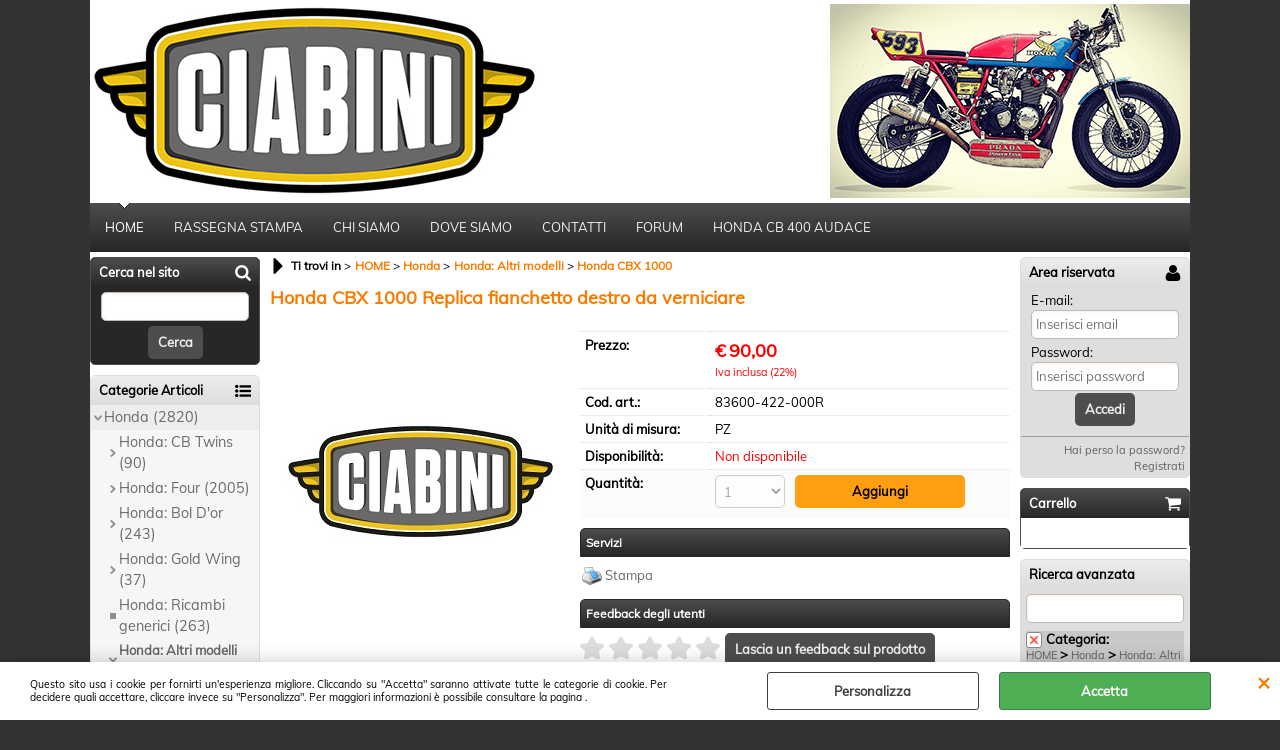

--- FILE ---
content_type: text/html; Charset=iso-8859-1
request_url: https://www.ciabini.com/it/home/honda/honda-altri-modelli/honda-cbx-1000/honda-cbx-1000-replica-fianchetto-destro-da-verniciare.1.11.60.gp.3692.uw
body_size: 71844
content:
<!DOCTYPE html>
<html lang="it">
<head>
<meta charset="iso-8859-1">
<meta http-equiv="content-type" content="text/html; charset=iso-8859-1">
<base href="https://www.ciabini.com/" />
<script type="text/javascript" id="rdy_nvVK3hfe">
	//<![CDATA[
	
window.onerror = function(message, url, lineNumber,columnNumber,oError) {oError = oError||{};var aStack = (oError.stack||"").split("\n");var aConsole = [];aConsole.push(message);for(var sY=0;sY<aStack.length;sY++){if(aStack[sY]){aConsole.push(aStack[sY].replace(/@/g,"\t"));}}console.log("ERROR:");console.log(aConsole.join("\n"));console.log("------------------------------------");return true;};

	//]]>
</script>


<link  href="scripts/jquery.js" rel="preload" type="text/javascript" as="script" />
<link  href="scripts/readyprolibrary.min122.js?lang=it" rel="preload" type="text/javascript" as="script" />
<link  href="ReadySkins/wonder/css/scr%65en.css?ch=SunJan25221008UTC01002026" rel="preload" type="text/css" as="style" />
<title>Prodotto: 83600-422-000ZP - Honda CBX 1000 Replica fianchetto destro da verniciare -  - Honda CBX 1000</title>
<meta http-equiv="imagetoolbar" content="no" />
<meta name="generator" content="Ready Pro Ecommerce" />
<meta name="content-language" content="it" />
<link rel="icon" type="image/x-icon" href="/favicon.ico" />
<meta content="ciabini, ricambi, moto, 83600-422-000ZP, Honda CBX 1000 Replica fianchetto destro da verniciare, , " name="keywords" />
<meta content="Ciabini.com rivenditore ricambi Honda Four, lubrificanti Bardahl, Castrol classic oli minerali mail to: info@ciabini.com tel 0575 903489 - Prodotto: Honda CBX 1000 Replica fianchetto destro da verniciare" name="description" />
<meta content="width=device-width, minimum-scale=1.0, maximum-scale=5.0, initial-scale=1.0" name="viewport" />
<meta content="yes" name="apple-mobile-web-app-capable" />
<meta content="yes" name="mobile-web-app-capable" />
<link  href="https://www.ciabini.com/it/home/honda/honda-altri-modelli/honda-cbx-1000/honda-cbx-1000-replica-fianchetto-destro-da-verniciare.1.11.60.gp.3692.uw" rel="canonical" />
<meta property="og:title" content="Prodotto: 83600-422-000ZP - Honda CBX 1000 Replica fianchetto destro da verniciare -  - Honda CBX 1000" />
<meta property="og:type" content="product" />
<meta content="Ciabini.com rivenditore ricambi Honda Four, lubrificanti Bardahl, Castrol classic oli minerali mail to: info@ciabini.com tel 0575 903489 - Prodotto: Honda CBX 1000 Replica fianchetto destro da verniciare" property="og:description" />
<meta property="og:url" content="https://www.ciabini.com/it/home/honda/honda-altri-modelli/honda-cbx-1000/honda-cbx-1000-replica-fianchetto-destro-da-verniciare.1.11.60.gp.3692.uw" />
<meta property="og:image" content="https://www.ciabini.com/files/archivio_rp_Files/Foto/5045_FULL_LOGO_CIABINI_300x300.jpg" />
<link  href="https://www.ciabini.com/files/archivio_rp_Files/Foto/5045_FULL_LOGO_CIABINI_300x300.jpg" rel="image_src" />
<link  href="ReadySkins/slick/slick1.css" rel="stylesheet" type="text/css" />
<link  href="ReadySkins/slick/slick-theme1.css" rel="stylesheet" type="text/css" />
<!-- SKIN WONDER (Folder) -->
<link  href="ReadySkins/wonder/css/scr%65en.css?ch=SunJan25221008UTC01002026" rel="stylesheet" type="text/css" />
<!-- Custom CSS --><style type="text/css">
	body {
    background: none repeat scroll 0 0 #333333;
}
#categoriesBoxes li {
    height: 140px;
}
#categoriesBoxes li a{
    height: 140px;
}
</style>
<style type="text/css">
#colSx,#colDx,#colMid{display:table-cell;vertical-align:top;}#mainTable{display:table;}
</style>
<script type="text/javascript" id="rdy_7Rwy7KyT">
//<![CDATA[
var template_var_bShowMobileVersion=false;
var template_var_skinFolder='ReadySkins/wonder/img/';
var template_var_ajaxCall_page='ajaxRequests.asp';
var template_var_upload_files_page='uploadFiles.asp';
var template_var_renew_session_page='';
var template_var_send_order_page='/?cmd=sendOrder';
var template_var_order_incomplete_btn_ko='Annulla';
var template_var_order_incomplete_btn_ok='Procedi con l\'acquisto';
var template_var_order_incomplete_message='<strong>ATTENZIONE!!</strong><br /><p>Siamo spiacenti ma attualmente non esiste alcun vettore disponibile per la tua zona di consegna.</p><ul><li>Potresti decidere di inviare comunque l\'ordine. Ti chiamera\' un nostro tecnico per aiutarti</li><li>Oppure potresti annullare l\'operazione e riprovare tra qualche giorno lasciando i tuoi articoli nel carrello.</li><li>Oppure potresti annullare l\'operazione ma solo per provare un\'altra destinazione</li></ul><br /><br /><strong>Come vuoi procedere?</strong>';
var readypro_data = {cookiesAccepted:0,cookiesMarketingAccepted:0,cookiesStatisticsAccepted:0,webSiteCharset:'iso-8859-1'};
//]]>
</script>
<script src="scripts/jquery.js" type="text/javascript" id="rdy_scriptsjqueryjs"></script>
<script src="scripts/readyprolibrary.min122.js?lang=it" type="text/javascript" id="rdy_scriptsreadyprolibrarymin122jslangit" defer="defer"></script>
<script src="scripts/select2/dist/js/i18n/it.js" type="text/javascript" id="rdy_scriptsselect2distjsi18nitjs" defer="defer"></script>
<script src="scripts/slick/slick1.js" type="text/javascript" id="rdy_scriptsslickslick1js" defer="defer"></script>
<script src="https://www.paypal.com/sdk/js?locale=it_IT&currency=EUR&client-id=BAA_R3xuPgEqgjeK9gr3HT1PI5zn-F6YGAP2tPlZtopkWl06koSs0OFOlOb0D2qCeDAp-4L-fl5RcoQoxw" type="text/javascript" id="rdy_httpswwwpaypalcomsdkjslocaleit_ITcurrencyEURclientidBAA_R3xuPgEqgjeK9gr3HT1PI5znF6YGAP2tPlZtopkWl06koSs0OFOlOb0D2qCeDAp4Lfl5RcoQoxw" data-partner-attribution-id="Codice_Cart_ReadyProP4P"></script>

</head>
<body id="body_getProd" class="body_lang_it webAreaID_11">
<div id="cookieAlert"><div class="text"><p>Questo sito usa i cookie per fornirti un'esperienza migliore. Cliccando su "Accetta" saranno attivate tutte le categorie di cookie. Per decidere quali accettare, cliccare invece su "Personalizza". Per maggiori informazioni è possibile consultare la pagina .</p></div><div class="btn"><a href="#" class="details" onclick="return showCookieDetails();">Personalizza</a><a href="#" class="ok" onclick="return acceptCookie(this,false);">Accetta</a></div><a href="#" class="close" onclick="return closeCookieBanner(this);">CHIUDI</a></div>
<div id="head"><div class="header_container"><div style="float:left;"><a href="http://www.ciabini.com"><img src="files/archivio_rp_Files/Foto/5024_200_1.jpg" id="logo" alt="Ciabini.com - Ricambi Moto d' Epoca" border="0" /></a></div><div style="float:right;"><img src="files/archivio_rp_Files/Foto/5065_Amba_360x_200_1.jpg" id="headBanner" alt="" border="0" /></div><div style="clear:both;"></div></div></div>
<div id="menu"><ul>
<li id="webArea_11" class="current">
<a href="https://www.ciabini.com/" title="HOME" class="selectedButt" target="_self" data-text="HOME">HOME</a>
</li><li id="webArea_14">
<a href="it/rassegna-stampa.1.14.uw" title="RASSEGNA STAMPA" target="_self" data-text="RASSEGNA STAMPA">RASSEGNA STAMPA</a>
</li><li id="webArea_12">
<a href="it/chi-siamo.1.12.uw" title="CHI SIAMO" target="_self" data-text="CHI SIAMO">CHI SIAMO</a>
</li><li id="webArea_16">
<a href="it/dove-siamo.1.16.uw" title="DOVE SIAMO" target="_self" data-text="DOVE SIAMO">DOVE SIAMO</a>
</li><li id="webArea_22">
<a href="it/contatti.1.22.uw" title="CONTATTI" target="_self" data-text="CONTATTI">CONTATTI</a>
</li><li id="webArea_15">
<a href="http://forum.ciabini.com" title="FORUM" target="_blank" data-text="FORUM">FORUM</a>
</li><li id="webArea_23">
<a href="it/honda-cb-400-audace.1.23.uw" title="HONDA CB 400 AUDACE" target="_self" data-text="HONDA CB 400 AUDACE">HONDA CB 400 AUDACE</a>
</li>
</ul>
</div>
<div id="mainTableContainer">
<div id="mainTable">
<div id="colSx"><div id="searchForm">
<div id="searchForm_Title" class="boxTitle bkg1"><span>Cerca nel sito</span></div>
<form action="/" name="frmSearch" id="quickSearchBox">
<input type="text" name="cmdString" id="cmdString" value="" autocomplete="off" />
<input value="Cerca" type="submit" class="butt1" />
<input type="hidden" name="cmd" value="searchProd" />
<input type="hidden" name="bFormSearch" value="1" />
</form>
</div><div id="categories"><div id="categories_Title" class="boxTitle bkg2"><span>Categorie Articoli</span></div><ul><!--catTreeSTART4--><li class="li-folder"><a href="it/home/honda/products.1.11.4.sp.uw" id="folder_4" class="open withProducts" data-id="4" data-params="cmd=searchProd&idA=11&idC=4" data-page="standard">Honda (2820)</a><ul id="folder_childs_4" class="openblock"><!--catTreeSTART79--><li class="li-folder"><a href="it/home/honda/honda-cb-twins/products.1.11.79.sp.uw" id="folder_79" class="folder withProducts" data-id="79" data-params="cmd=searchProd&idA=11&idC=79" data-page="standard">Honda: CB Twins (90)</a><ul id="folder_childs_79" style="display:none;"><!--catTreeSTART113--><li class="li-item"><a href="it/home/honda/honda-cb-twins/honda-cb-125-t/products.1.11.113.sp.uw" id="catnode_113" data-id="113" data-params="cmd=searchProd&idA=11&idC=113" data-page="standard">Honda CB 125 T (2)</a></li><!--catTreeEND113--><!--catTreeSTART128--><li class="li-item"><a href="it/home/honda/honda-cb-twins/honda-cl-250-k/products.1.11.128.sp.uw" id="catnode_128" data-id="128" data-params="cmd=searchProd&idA=11&idC=128" data-page="standard">Honda CL 250 K (2)</a></li><!--catTreeEND128--><!--catTreeSTART129--><li class="li-item"><a href="it/home/honda/honda-cb-twins/honda-cb-250-k/products.1.11.129.sp.uw" id="catnode_129" data-id="129" data-params="cmd=searchProd&idA=11&idC=129" data-page="standard">Honda CB 250 K (1)</a></li><!--catTreeEND129--><!--catTreeSTART80--><li class="li-item"><a href="it/home/honda/honda-cb-twins/honda-cb-350-k/products.1.11.80.sp.uw" id="catnode_80" data-id="80" data-params="cmd=searchProd&idA=11&idC=80" data-page="standard">Honda CB 350 K (28)</a></li><!--catTreeEND80--><!--catTreeSTART69--><li class="li-item"><a href="it/home/honda/honda-cb-twins/honda-cb-400-n/products.1.11.69.sp.uw" id="catnode_69" data-id="69" data-params="cmd=searchProd&idA=11&idC=69" data-page="standard">Honda CB 400 N (24)</a></li><!--catTreeEND69--><!--catTreeSTART78--><li class="li-item"><a href="it/home/honda/honda-cb-twins/honda-cb-450/products.1.11.78.sp.uw" id="catnode_78" data-id="78" data-params="cmd=searchProd&idA=11&idC=78" data-page="standard">Honda CB 450 (17)</a></li><!--catTreeEND78--><!--catTreeSTART98--><li class="li-item"><a href="it/home/honda/honda-cb-twins/honda-cb-500t/products.1.11.98.sp.uw" id="catnode_98" data-id="98" data-params="cmd=searchProd&idA=11&idC=98" data-page="standard">Honda CB 500T (15)</a></li><!--catTreeEND98--></ul></li><!--catTreeEND79--><!--catTreeSTART9--><li class="li-folder"><a href="it/home/honda/honda-four/products.1.11.9.sp.uw" id="folder_9" class="folder withProducts" data-id="9" data-params="cmd=searchProd&idA=11&idC=9" data-page="standard">Honda:  Four (2005)</a><ul id="folder_childs_9" style="display:none;"><!--catTreeSTART10--><li class="li-item"><a href="it/home/honda/honda-four/cb-350-four/products.1.11.10.sp.uw" id="catnode_10" data-id="10" data-params="cmd=searchProd&idA=11&idC=10" data-page="standard">CB 350 Four (394)</a></li><!--catTreeEND10--><!--catTreeSTART11--><li class="li-item"><a href="it/home/honda/honda-four/cb-400-four/products.1.11.11.sp.uw" id="catnode_11" data-id="11" data-params="cmd=searchProd&idA=11&idC=11" data-page="standard">CB 400 Four (351)</a></li><!--catTreeEND11--><!--catTreeSTART12--><li class="li-item"><a href="it/home/honda/honda-four/cb-500-four/products.1.11.12.sp.uw" id="catnode_12" data-id="12" data-params="cmd=searchProd&idA=11&idC=12" data-page="standard">CB 500 Four (465)</a></li><!--catTreeEND12--><!--catTreeSTART16--><li class="li-item"><a href="it/home/honda/honda-four/cb-550-four/products.1.11.16.sp.uw" id="catnode_16" data-id="16" data-params="cmd=searchProd&idA=11&idC=16" data-page="standard">CB 550 Four (210)</a></li><!--catTreeEND16--><!--catTreeSTART179--><li class="li-item"><a href="it/home/honda/honda-four/cb-650-four/products.1.11.179.sp.uw" id="catnode_179" data-id="179" data-params="cmd=searchProd&idA=11&idC=179" data-page="standard">CB 650 Four (1)</a></li><!--catTreeEND179--><!--catTreeSTART13--><li class="li-item"><a href="it/home/honda/honda-four/cb-750-four/products.1.11.13.sp.uw" id="catnode_13" data-id="13" data-params="cmd=searchProd&idA=11&idC=13" data-page="standard">CB 750 Four (555)</a></li><!--catTreeEND13--></ul></li><!--catTreeEND9--><!--catTreeSTART37--><li class="li-folder"><a href="it/home/honda/honda-bol-d-or/products.1.11.37.sp.uw" id="folder_37" class="folder withProducts" data-id="37" data-params="cmd=searchProd&idA=11&idC=37" data-page="standard">Honda: Bol D'or (243)</a><ul id="folder_childs_37" style="display:none;"><!--catTreeSTART38--><li class="li-item"><a href="it/home/honda/honda-bol-d-or/cb-750/products.1.11.38.sp.uw" id="catnode_38" data-id="38" data-params="cmd=searchProd&idA=11&idC=38" data-page="standard">CB 750 (100)</a></li><!--catTreeEND38--><!--catTreeSTART39--><li class="li-item"><a href="it/home/honda/honda-bol-d-or/cb-900/products.1.11.39.sp.uw" id="catnode_39" data-id="39" data-params="cmd=searchProd&idA=11&idC=39" data-page="standard">CB 900 (91)</a></li><!--catTreeEND39--><!--catTreeSTART40--><li class="li-item"><a href="it/home/honda/honda-bol-d-or/cb-1100/products.1.11.40.sp.uw" id="catnode_40" data-id="40" data-params="cmd=searchProd&idA=11&idC=40" data-page="standard">CB 1100 (51)</a></li><!--catTreeEND40--></ul></li><!--catTreeEND37--><!--catTreeSTART43--><li class="li-folder"><a href="it/home/honda/honda-gold-wing/products.1.11.43.sp.uw" id="folder_43" class="folder" data-id="43" data-params="cmd=searchProd&idA=11&idC=43" data-page="standard">Honda: Gold Wing (37)</a><ul id="folder_childs_43" style="display:none;"><!--catTreeSTART44--><li class="li-item"><a href="it/home/honda/honda-gold-wing/gold-wing-1000/products.1.11.44.sp.uw" id="catnode_44" data-id="44" data-params="cmd=searchProd&idA=11&idC=44" data-page="standard">Gold Wing 1000 (29)</a></li><!--catTreeEND44--><!--catTreeSTART45--><li class="li-item"><a href="it/home/honda/honda-gold-wing/gold-wing-1100/products.1.11.45.sp.uw" id="catnode_45" data-id="45" data-params="cmd=searchProd&idA=11&idC=45" data-page="standard">Gold Wing 1100 (8)</a></li><!--catTreeEND45--></ul></li><!--catTreeEND43--><!--catTreeSTART19--><li class="li-item"><a href="it/home/honda/honda-ricambi-generici/products.1.11.19.sp.uw" id="catnode_19" data-id="19" data-params="cmd=searchProd&idA=11&idC=19" data-page="standard">Honda: Ricambi generici (263)</a></li><!--catTreeEND19--><!--catTreeSTART54--><li class="li-folder"><a href="it/home/honda/honda-altri-modelli/products.1.11.54.sp.uw" id="folder_54" class="open withProducts" data-id="54" data-params="cmd=searchProd&idA=11&idC=54" data-page="standard">Honda: Altri modelli (179)</a><ul id="folder_childs_54" class="openblock"><!--catTreeSTART104--><li class="li-item"><a href="it/home/honda/honda-altri-modelli/honda-cb-125-x/products.1.11.104.sp.uw" id="catnode_104" data-id="104" data-params="cmd=searchProd&idA=11&idC=104" data-page="standard">Honda CB 125 X (1)</a></li><!--catTreeEND104--><!--catTreeSTART161--><li class="li-item"><a href="it/home/honda/honda-altri-modelli/honda-ns-125/products.1.11.161.sp.uw" id="catnode_161" data-id="161" data-params="cmd=searchProd&idA=11&idC=161" data-page="standard">Honda NS 125 (2)</a></li><!--catTreeEND161--><!--catTreeSTART160--><li class="li-item"><a href="it/home/honda/honda-altri-modelli/honda-nsr-125/products.1.11.160.sp.uw" id="catnode_160" data-id="160" data-params="cmd=searchProd&idA=11&idC=160" data-page="standard">Honda NSR 125 (4)</a></li><!--catTreeEND160--><!--catTreeSTART182--><li class="li-item"><a href="it/home/honda/honda-altri-modelli/honda-xl-125/products.1.11.182.sp.uw" id="catnode_182" data-id="182" data-params="cmd=searchProd&idA=11&idC=182" data-page="standard">Honda XL 125 (1)</a></li><!--catTreeEND182--><!--catTreeSTART111--><li class="li-item"><a href="it/home/honda/honda-altri-modelli/honda-xl-200/products.1.11.111.sp.uw" id="catnode_111" data-id="111" data-params="cmd=searchProd&idA=11&idC=111" data-page="standard">Honda XL 200 (1)</a></li><!--catTreeEND111--><!--catTreeSTART149--><li class="li-item"><a href="it/home/honda/honda-altri-modelli/honda-xl-250/products.1.11.149.sp.uw" id="catnode_149" data-id="149" data-params="cmd=searchProd&idA=11&idC=149" data-page="standard">Honda XL 250 (2)</a></li><!--catTreeEND149--><!--catTreeSTART72--><li class="li-item"><a href="it/home/honda/honda-altri-modelli/honda-cx-500/products.1.11.72.sp.uw" id="catnode_72" data-id="72" data-params="cmd=searchProd&idA=11&idC=72" data-page="standard">Honda CX 500 (65)</a></li><!--catTreeEND72--><!--catTreeSTART88--><li class="li-item"><a href="it/home/honda/honda-altri-modelli/honda-cb-650/products.1.11.88.sp.uw" id="catnode_88" data-id="88" data-params="cmd=searchProd&idA=11&idC=88" data-page="standard">Honda CB 650 (24)</a></li><!--catTreeEND88--><!--catTreeSTART84--><li class="li-item"><a href="it/home/honda/honda-altri-modelli/honda-cx-500-custom/products.1.11.84.sp.uw" id="catnode_84" data-id="84" data-params="cmd=searchProd&idA=11&idC=84" data-page="standard">Honda CX 500 Custom (1)</a></li><!--catTreeEND84--><!--catTreeSTART114--><li class="li-item"><a href="it/home/honda/honda-altri-modelli/honda-xl-600-rm/products.1.11.114.sp.uw" id="catnode_114" data-id="114" data-params="cmd=searchProd&idA=11&idC=114" data-page="standard">Honda XL 600 RM (3)</a></li><!--catTreeEND114--><!--catTreeSTART198--><li class="li-item"><a href="it/home/honda/honda-altri-modelli/honda-xr-650-r/products.1.11.198.sp.uw" id="catnode_198" data-id="198" data-params="cmd=searchProd&idA=11&idC=198" data-page="standard">Honda XR 650 R (5)</a></li><!--catTreeEND198--><!--catTreeSTART73--><li class="li-item"><a href="it/home/honda/honda-altri-modelli/honda-cx-650-e/products.1.11.73.sp.uw" id="catnode_73" data-id="73" data-params="cmd=searchProd&idA=11&idC=73" data-page="standard">Honda CX 650 E (5)</a></li><!--catTreeEND73--><!--catTreeSTART173--><li class="li-item"><a href="it/home/honda/honda-altri-modelli/honda-nx-650-dominator/products.1.11.173.sp.uw" id="catnode_173" data-id="173" data-params="cmd=searchProd&idA=11&idC=173" data-page="standard">Honda NX 650 Dominator (2)</a></li><!--catTreeEND173--><!--catTreeSTART102--><li class="li-item"><a href="it/home/honda/honda-altri-modelli/honda-cb-750-c-k/products.1.11.102.sp.uw" id="catnode_102" data-id="102" data-params="cmd=searchProd&idA=11&idC=102" data-page="standard">Honda CB 750 C-K (4)</a></li><!--catTreeEND102--><!--catTreeSTART140--><li class="li-item"><a href="it/home/honda/honda-altri-modelli/honda-cb-1000-super-four/products.1.11.140.sp.uw" id="catnode_140" data-id="140" data-params="cmd=searchProd&idA=11&idC=140" data-page="standard">Honda CB 1000 Super Four (1)</a></li><!--catTreeEND140--><!--catTreeSTART109--><li class="li-item"><a href="it/home/honda/honda-altri-modelli/honda-cbx-750/products.1.11.109.sp.uw" id="catnode_109" data-id="109" data-params="cmd=searchProd&idA=11&idC=109" data-page="standard">Honda CBX 750 (3)</a></li><!--catTreeEND109--><!--catTreeSTART159--><li class="li-item"><a href="it/home/honda/honda-altri-modelli/honda-vt-600-c/products.1.11.159.sp.uw" id="catnode_159" data-id="159" data-params="cmd=searchProd&idA=11&idC=159" data-page="standard">Honda VT 600 C (1)</a></li><!--catTreeEND159--><!--catTreeSTART85--><li class="li-item"><a href="it/home/honda/honda-altri-modelli/honda-vf-750-f/products.1.11.85.sp.uw" id="catnode_85" data-id="85" data-params="cmd=searchProd&idA=11&idC=85" data-page="standard">Honda VF 750 F (4)</a></li><!--catTreeEND85--><!--catTreeSTART115--><li class="li-item"><a href="it/home/honda/honda-altri-modelli/honda-vfr-750-rc36/products.1.11.115.sp.uw" id="catnode_115" data-id="115" data-params="cmd=searchProd&idA=11&idC=115" data-page="standard">Honda VFR 750 RC36 (2)</a></li><!--catTreeEND115--><!--catTreeSTART112--><li class="li-item"><a href="it/home/honda/honda-altri-modelli/honda-vfr-rc30/products.1.11.112.sp.uw" id="catnode_112" data-id="112" data-params="cmd=searchProd&idA=11&idC=112" data-page="standard">Honda VFR RC30 (1)</a></li><!--catTreeEND112--><!--catTreeSTART96--><li class="li-item"><a href="it/home/honda/honda-altri-modelli/honda-vf1100-f/products.1.11.96.sp.uw" id="catnode_96" data-id="96" data-params="cmd=searchProd&idA=11&idC=96" data-page="standard">Honda VF1100 F (2)</a></li><!--catTreeEND96--><!--catTreeSTART76--><li class="li-item"><a href="it/home/honda/honda-altri-modelli/honda-transalp/products.1.11.76.sp.uw" id="catnode_76" data-id="76" data-params="cmd=searchProd&idA=11&idC=76" data-page="standard">Honda Transalp (1)</a></li><!--catTreeEND76--><!--catTreeSTART60--><li class="li-item"><a href="it/home/honda/honda-altri-modelli/honda-cbx-1000/products.1.11.60.sp.uw" id="catnode_60" class="current" data-id="60" data-params="cmd=searchProd&idA=11&idC=60" data-page="standard">Honda CBX 1000 (34)</a></li><!--catTreeEND60--><!--catTreeSTART62--><li class="li-item"><a href="it/home/honda/honda-altri-modelli/honda-cbx-1000-pro-link/products.1.11.62.sp.uw" id="catnode_62" data-id="62" data-params="cmd=searchProd&idA=11&idC=62" data-page="standard">Honda CBX 1000 Pro Link (2)</a></li><!--catTreeEND62--><!--catTreeSTART147--><li class="li-item"><a href="it/home/honda/honda-altri-modelli/honda-st-1100-pan-european/products.1.11.147.sp.uw" id="catnode_147" data-id="147" data-params="cmd=searchProd&idA=11&idC=147" data-page="standard">Honda ST 1100 Pan European (1)</a></li><!--catTreeEND147--><!--catTreeSTART151--><li class="li-item"><a href="it/home/honda/honda-altri-modelli/honda-cbr-1000-f/products.1.11.151.sp.uw" id="catnode_151" data-id="151" data-params="cmd=searchProd&idA=11&idC=151" data-page="standard">Honda CBR 1000 F (1)</a></li><!--catTreeEND151--><!--catTreeSTART197--><li class="li-item"><a href="it/home/honda/honda-altri-modelli/honda-cbr-1100/products.1.11.197.sp.uw" id="catnode_197" data-id="197" data-params="cmd=searchProd&idA=11&idC=197" data-page="standard">Honda CBR 1100 (2)</a></li><!--catTreeEND197--><!--catTreeSTART180--><li class="li-item"><a href="it/home/honda/honda-altri-modelli/honda-cb-600-hornet/products.1.11.180.sp.uw" id="catnode_180" data-id="180" data-params="cmd=searchProd&idA=11&idC=180" data-page="standard">Honda CB 600 Hornet (1)</a></li><!--catTreeEND180--></ul></li><!--catTreeEND54--></ul></li><!--catTreeEND4--><!--catTreeSTART70--><li class="li-folder"><a href="it/home/yamaha/products.1.11.70.sp.uw" id="folder_70" class="folder" data-id="70" data-params="cmd=searchProd&idA=11&idC=70" data-page="standard">Yamaha (149)</a><ul id="folder_childs_70" style="display:none;"><!--catTreeSTART137--><li class="li-item"><a href="it/home/yamaha/yamaha-yzf-600-r6/products.1.11.137.sp.uw" id="catnode_137" data-id="137" data-params="cmd=searchProd&idA=11&idC=137" data-page="standard">Yamaha YZF 600 R6 (146)</a></li><!--catTreeEND137--><!--catTreeSTART181--><li class="li-item"><a href="it/home/yamaha/yamaha-xs-750/products.1.11.181.sp.uw" id="catnode_181" data-id="181" data-params="cmd=searchProd&idA=11&idC=181" data-page="standard">Yamaha XS 750 (1)</a></li><!--catTreeEND181--><!--catTreeSTART122--><li class="li-item"><a href="it/home/yamaha/yamaha-tdm-900i/products.1.11.122.sp.uw" id="catnode_122" data-id="122" data-params="cmd=searchProd&idA=11&idC=122" data-page="standard">Yamaha TDM 900I (1)</a></li><!--catTreeEND122--><!--catTreeSTART164--><li class="li-item"><a href="it/home/yamaha/yamaha-virago/products.1.11.164.sp.uw" id="catnode_164" data-id="164" data-params="cmd=searchProd&idA=11&idC=164" data-page="standard">Yamaha Virago (1)</a></li><!--catTreeEND164--></ul></li><!--catTreeEND70--><!--catTreeSTART55--><li class="li-folder"><a href="it/home/kawasaki/products.1.11.55.sp.uw" id="folder_55" class="folder" data-id="55" data-params="cmd=searchProd&idA=11&idC=55" data-page="standard">Kawasaki (66)</a><ul id="folder_childs_55" style="display:none;"><!--catTreeSTART174--><li class="li-item"><a href="it/home/kawasaki/kawasaki-gpz-500/products.1.11.174.sp.uw" id="catnode_174" data-id="174" data-params="cmd=searchProd&idA=11&idC=174" data-page="standard">Kawasaki GPZ 500 (5)</a></li><!--catTreeEND174--><!--catTreeSTART150--><li class="li-item"><a href="it/home/kawasaki/kawasaki-kl-600-a/products.1.11.150.sp.uw" id="catnode_150" data-id="150" data-params="cmd=searchProd&idA=11&idC=150" data-page="standard">Kawasaki KL 600 A (1)</a></li><!--catTreeEND150--><!--catTreeSTART65--><li class="li-item"><a href="it/home/kawasaki/kawasaki-z-900/products.1.11.65.sp.uw" id="catnode_65" data-id="65" data-params="cmd=searchProd&idA=11&idC=65" data-page="standard">Kawasaki Z 900 (43)</a></li><!--catTreeEND65--><!--catTreeSTART121--><li class="li-item"><a href="it/home/kawasaki/kawasaki-z-1000/products.1.11.121.sp.uw" id="catnode_121" data-id="121" data-params="cmd=searchProd&idA=11&idC=121" data-page="standard">Kawasaki Z 1000 (16)</a></li><!--catTreeEND121--><!--catTreeSTART66--><li class="li-item"><a href="it/home/kawasaki/kawasaki-z-1300/products.1.11.66.sp.uw" id="catnode_66" data-id="66" data-params="cmd=searchProd&idA=11&idC=66" data-page="standard">Kawasaki Z 1300 (1)</a></li><!--catTreeEND66--></ul></li><!--catTreeEND55--><!--catTreeSTART26--><li class="li-folder"><a href="it/home/moto-guzzi/products.1.11.26.sp.uw" id="folder_26" class="folder" data-id="26" data-params="cmd=searchProd&idA=11&idC=26" data-page="standard">Moto Guzzi (25)</a><ul id="folder_childs_26" style="display:none;"><!--catTreeSTART166--><li class="li-item"><a href="it/home/moto-guzzi/guzzi-stornello-125/products.1.11.166.sp.uw" id="catnode_166" data-id="166" data-params="cmd=searchProd&idA=11&idC=166" data-page="standard">Guzzi Stornello 125 (1)</a></li><!--catTreeEND166--><!--catTreeSTART29--><li class="li-item"><a href="it/home/moto-guzzi/airone-250/products.1.11.29.sp.uw" id="catnode_29" data-id="29" data-params="cmd=searchProd&idA=11&idC=29" data-page="standard">Airone 250 (7)</a></li><!--catTreeEND29--><!--catTreeSTART48--><li class="li-item"><a href="it/home/moto-guzzi/alce-500/products.1.11.48.sp.uw" id="catnode_48" data-id="48" data-params="cmd=searchProd&idA=11&idC=48" data-page="standard">Alce 500 (2)</a></li><!--catTreeEND48--><!--catTreeSTART27--><li class="li-item"><a href="it/home/moto-guzzi/super-alce/products.1.11.27.sp.uw" id="catnode_27" data-id="27" data-params="cmd=searchProd&idA=11&idC=27" data-page="standard">Super Alce (3)</a></li><!--catTreeEND27--><!--catTreeSTART28--><li class="li-item"><a href="it/home/moto-guzzi/falcone/products.1.11.28.sp.uw" id="catnode_28" data-id="28" data-params="cmd=searchProd&idA=11&idC=28" data-page="standard">Falcone (3)</a></li><!--catTreeEND28--><!--catTreeSTART30--><li class="li-item"><a href="it/home/moto-guzzi/nuovo-falcone/products.1.11.30.sp.uw" id="catnode_30" data-id="30" data-params="cmd=searchProd&idA=11&idC=30" data-page="standard">Nuovo Falcone (3)</a></li><!--catTreeEND30--><!--catTreeSTART47--><li class="li-item"><a href="it/home/moto-guzzi/generico/products.1.11.47.sp.uw" id="catnode_47" data-id="47" data-params="cmd=searchProd&idA=11&idC=47" data-page="standard">Generico (3)</a></li><!--catTreeEND47--><!--catTreeSTART153--><li class="li-item"><a href="it/home/moto-guzzi/moto-guzzi-v35/products.1.11.153.sp.uw" id="catnode_153" data-id="153" data-params="cmd=searchProd&idA=11&idC=153" data-page="standard">Moto Guzzi V35 (1)</a></li><!--catTreeEND153--><!--catTreeSTART155--><li class="li-item"><a href="it/home/moto-guzzi/moto-guzzi-v-65/products.1.11.155.sp.uw" id="catnode_155" data-id="155" data-params="cmd=searchProd&idA=11&idC=155" data-page="standard">Moto Guzzi V 65 (2)</a></li><!--catTreeEND155--></ul></li><!--catTreeEND26--><!--catTreeSTART5--><li class="li-folder"><a href="it/home/moto-morini/products.1.11.5.sp.uw" id="folder_5" class="folder" data-id="5" data-params="cmd=searchProd&idA=11&idC=5" data-page="standard">Moto Morini (63)</a><ul id="folder_childs_5" style="display:none;"><!--catTreeSTART21--><li class="li-item"><a href="it/home/moto-morini/175-turismo/products.1.11.21.sp.uw" id="catnode_21" data-id="21" data-params="cmd=searchProd&idA=11&idC=21" data-page="standard">175 Turismo (13)</a></li><!--catTreeEND21--><!--catTreeSTART22--><li class="li-item"><a href="it/home/moto-morini/175-gt-s-sport/products.1.11.22.sp.uw" id="catnode_22" data-id="22" data-params="cmd=searchProd&idA=11&idC=22" data-page="standard">175 GT-S. Sport (6)</a></li><!--catTreeEND22--><!--catTreeSTART20--><li class="li-item"><a href="it/home/moto-morini/175-settebello/products.1.11.20.sp.uw" id="catnode_20" data-id="20" data-params="cmd=searchProd&idA=11&idC=20" data-page="standard">175 Settebello (14)</a></li><!--catTreeEND20--><!--catTreeSTART25--><li class="li-item"><a href="it/home/moto-morini/3-7-turismo/products.1.11.25.sp.uw" id="catnode_25" data-id="25" data-params="cmd=searchProd&idA=11&idC=25" data-page="standard">3/7 Turismo (4)</a></li><!--catTreeEND25--><!--catTreeSTART24--><li class="li-item"><a href="it/home/moto-morini/3-7-sprint/products.1.11.24.sp.uw" id="catnode_24" data-id="24" data-params="cmd=searchProd&idA=11&idC=24" data-page="standard">3/7 Sprint (9)</a></li><!--catTreeEND24--><!--catTreeSTART23--><li class="li-item"><a href="it/home/moto-morini/350/products.1.11.23.sp.uw" id="catnode_23" data-id="23" data-params="cmd=searchProd&idA=11&idC=23" data-page="standard">350 (4)</a></li><!--catTreeEND23--><!--catTreeSTART31--><li class="li-item"><a href="it/home/moto-morini/corsaro-125/products.1.11.31.sp.uw" id="catnode_31" data-id="31" data-params="cmd=searchProd&idA=11&idC=31" data-page="standard">Corsaro 125 (6)</a></li><!--catTreeEND31--><!--catTreeSTART32--><li class="li-item"><a href="it/home/moto-morini/corsaro-150/products.1.11.32.sp.uw" id="catnode_32" data-id="32" data-params="cmd=searchProd&idA=11&idC=32" data-page="standard">Corsaro 150 (5)</a></li><!--catTreeEND32--><!--catTreeSTART46--><li class="li-item"><a href="it/home/moto-morini/morini-500/products.1.11.46.sp.uw" id="catnode_46" data-id="46" data-params="cmd=searchProd&idA=11&idC=46" data-page="standard">Morini 500 (2)</a></li><!--catTreeEND46--></ul></li><!--catTreeEND5--><!--catTreeSTART2--><li class="li-folder"><a href="it/home/lubrificanti-additivi/products.1.11.2.sp.uw" id="folder_2" class="folder" data-id="2" data-params="cmd=searchProd&idA=11&idC=2" data-page="standard">Lubrificanti & Additivi (43)</a><ul id="folder_childs_2" style="display:none;"><!--catTreeSTART158--><li class="li-item"><a href="it/home/lubrificanti-additivi/silkolene/products.1.11.158.sp.uw" id="catnode_158" data-id="158" data-params="cmd=searchProd&idA=11&idC=158" data-page="standard">Silkolene (8)</a></li><!--catTreeEND158--><!--catTreeSTART1--><li class="li-folder"><a href="it/home/lubrificanti-additivi/bardahl/products.1.11.1.sp.uw" id="folder_1" class="folder" data-id="1" data-params="cmd=searchProd&idA=11&idC=1" data-page="standard">Bardahl (26)</a><ul id="folder_childs_1" style="display:none;"><!--catTreeSTART14--><li class="li-item"><a href="it/home/lubrificanti-additivi/bardahl/lubrificanti/products.1.11.14.sp.uw" id="catnode_14" data-id="14" data-params="cmd=searchProd&idA=11&idC=14" data-page="standard">Lubrificanti (21)</a></li><!--catTreeEND14--><!--catTreeSTART15--><li class="li-item"><a href="it/home/lubrificanti-additivi/bardahl/additivi/products.1.11.15.sp.uw" id="catnode_15" data-id="15" data-params="cmd=searchProd&idA=11&idC=15" data-page="standard">Additivi (5)</a></li><!--catTreeEND15--></ul></li><!--catTreeEND1--><!--catTreeSTART116--><li class="li-item"><a href="it/home/lubrificanti-additivi/motul/products.1.11.116.sp.uw" id="catnode_116" data-id="116" data-params="cmd=searchProd&idA=11&idC=116" data-page="standard">Motul (6)</a></li><!--catTreeEND116--><!--catTreeSTART50--><li class="li-item"><a href="it/home/lubrificanti-additivi/vari/products.1.11.50.sp.uw" id="catnode_50" data-id="50" data-params="cmd=searchProd&idA=11&idC=50" data-page="standard">Vari (3)</a></li><!--catTreeEND50--></ul></li><!--catTreeEND2--><!--catTreeSTART131--><li class="li-folder"><a href="it/home/ricambi-generici/products.1.11.131.sp.uw" id="folder_131" class="folder withProducts" data-id="131" data-params="cmd=searchProd&idA=11&idC=131" data-page="standard">Ricambi Generici (98)</a><ul id="folder_childs_131" style="display:none;"><!--catTreeSTART130--><li class="li-folder"><a href="it/home/ricambi-generici/componenti-elettrici/products.1.11.130.sp.uw" id="folder_130" class="folder" data-id="130" data-params="cmd=searchProd&idA=11&idC=130" data-page="standard">Componenti elettrici (35)</a><ul id="folder_childs_130" style="display:none;"><!--catTreeSTART41--><li class="li-item"><a href="it/home/ricambi-generici/componenti-elettrici/accensioni-candele/products.1.11.41.sp.uw" id="catnode_41" data-id="41" data-params="cmd=searchProd&idA=11&idC=41" data-page="standard">Accensioni Candele (20)</a></li><!--catTreeEND41--><!--catTreeSTART134--><li class="li-item"><a href="it/home/ricambi-generici/componenti-elettrici/comandi-centraline/products.1.11.134.sp.uw" id="catnode_134" data-id="134" data-params="cmd=searchProd&idA=11&idC=134" data-page="standard">Comandi-Centraline (6)</a></li><!--catTreeEND134--><!--catTreeSTART49--><li class="li-item"><a href="it/home/ricambi-generici/componenti-elettrici/lampade/products.1.11.49.sp.uw" id="catnode_49" data-id="49" data-params="cmd=searchProd&idA=11&idC=49" data-page="standard">Lampade (9)</a></li><!--catTreeEND49--></ul></li><!--catTreeEND130--><!--catTreeSTART117--><li class="li-folder"><a href="it/home/ricambi-generici/sospensioni/products.1.11.117.sp.uw" id="folder_117" class="folder" data-id="117" data-params="cmd=searchProd&idA=11&idC=117" data-page="standard">Sospensioni (13)</a><ul id="folder_childs_117" style="display:none;"><!--catTreeSTART118--><li class="li-item"><a href="it/home/ricambi-generici/sospensioni/ammortizzatori/products.1.11.118.sp.uw" id="catnode_118" data-id="118" data-params="cmd=searchProd&idA=11&idC=118" data-page="standard">Ammortizzatori (5)</a></li><!--catTreeEND118--><!--catTreeSTART119--><li class="li-item"><a href="it/home/ricambi-generici/sospensioni/yss-ricambi/products.1.11.119.sp.uw" id="catnode_119" data-id="119" data-params="cmd=searchProd&idA=11&idC=119" data-page="standard">YSS Ricambi (8)</a></li><!--catTreeEND119--></ul></li><!--catTreeEND117--><!--catTreeSTART132--><li class="li-item"><a href="it/home/ricambi-generici/catene-trasmissione/products.1.11.132.sp.uw" id="catnode_132" data-id="132" data-params="cmd=searchProd&idA=11&idC=132" data-page="standard">Catene Trasmissione (19)</a></li><!--catTreeEND132--><!--catTreeSTART42--><li class="li-item"><a href="it/home/ricambi-generici/cuscinetti/products.1.11.42.sp.uw" id="catnode_42" data-id="42" data-params="cmd=searchProd&idA=11&idC=42" data-page="standard">Cuscinetti (3)</a></li><!--catTreeEND42--><!--catTreeSTART18--><li class="li-item"><a href="it/home/ricambi-generici/pneumatici/products.1.11.18.sp.uw" id="catnode_18" data-id="18" data-params="cmd=searchProd&idA=11&idC=18" data-page="standard">Pneumatici (7)</a></li><!--catTreeEND18--><!--catTreeSTART100--><li class="li-item"><a href="it/home/ricambi-generici/attrezzature/products.1.11.100.sp.uw" id="catnode_100" data-id="100" data-params="cmd=searchProd&idA=11&idC=100" data-page="standard">Attrezzature (14)</a></li><!--catTreeEND100--><!--catTreeSTART142--><li class="li-item"><a href="it/home/ricambi-generici/materiali/products.1.11.142.sp.uw" id="catnode_142" data-id="142" data-params="cmd=searchProd&idA=11&idC=142" data-page="standard">Materiali (5)</a></li><!--catTreeEND142--><!--catTreeSTART178--><li class="li-item"><a href="it/home/ricambi-generici/vari/products.1.11.178.sp.uw" id="catnode_178" data-id="178" data-params="cmd=searchProd&idA=11&idC=178" data-page="standard">Vari (1)</a></li><!--catTreeEND178--></ul></li><!--catTreeEND131--><!--catTreeSTART52--><li class="li-item"><a href="it/home/ricambi-racing/products.1.11.52.sp.uw" id="catnode_52" data-id="52" data-params="cmd=searchProd&idA=11&idC=52" data-page="standard">Ricambi Racing (141)</a></li><!--catTreeEND52--></ul></div><a href="default.asp?idA=11&cmd=pageSX&cmdID=1" target="_self" title="Caratteristiche tecniche Honda CB 400 Four Audace" id="personal_btn_SX_1" class="personalButt"><span>Honda CB 400 Audace</span></a><a href="default.asp?idA=11&cmd=pageSX&cmdID=2" target="_self" title="Manifestazioni dove ci potete trovare" id="personal_btn_SX_2" class="personalButt"><span>Eventi e Fiere</span></a><a href="http://forum.ciabini.com" target="_blank" title="La stanza dove si chiacchera di motori" class="personalButt"><span>Forum</span></a><a href="https://www.google.com/maps/@43.4525155,11.9103576,2a,75y,53.58h,90t/data=!3m7!1e1!3m5!1sxyQJL6-s1S8AAAQ0QS7c6g!2e0!3e2!7i13312!8i6656?hl=it" target="_blank" title="La visita virtuale della Santa Sede" class="personalButt"><span>Visita virtuale Ciabini.com</span></a><a href="http://www.motoclubarezzo.com" target="_blank" title="Il sito del M.C. Arezzo" class="personalButt"><span> Il Moto Club Arezzo</span></a><a href="https://www.google.it/maps/place/Moto+Club+Arezzo/@43.4673348,11.8751786,3a,90y,108.07h,84.05t/data=!3m6!1e1!3m4!1sAF1QipOTRulMI-L2PjajoQz9eYwQOmTW4E8gDs7UWvdt!2e10!7i10716!8i5358!4m5!3m4!1s0x0:0x21861a399deac6dc!8m2!3d43.4673064!4d11.8751425?hl=it" target="_blank" title="Visita virtuale al Moto Club" class="personalButt"><span>La visita virtuale M.C. Arezzo</span></a><a href="default.asp?idA=11&cmd=pageSX&cmdID=7" target="_blank" title="Gli Amici di Ciabini.com" id="personal_btn_SX_7" class="personalButt"><span>I nostri Amici</span></a><a href="default.asp?idA=11&cmd=pageSX&cmdID=8" target="_self" title="Termini e condizioni di vendita" id="personal_btn_SX_8" class="personalButt"><span>Spedizioni e Pagamenti</span></a></div>
<div id="colMid">
<noscript><div id="jsNotEnabledMessage"><img src="ReadySkins/wonder/img/alert_javascriptIsNotEnable.gif" border="0" alt="" /></div></noscript>
<div id="navBar"><div id="breadcrumbs"><strong>Ti trovi in</strong> <ul><li><a href="https://www.ciabini.com/" title="HOME"><span>HOME</span></a></li> <li><a href="it/home/honda/products.1.11.4.sp.uw" title="Honda"><span>Honda</span></a></li> <li><a href="it/home/honda/honda-altri-modelli/products.1.11.54.sp.uw" title="Honda: Altri modelli"><span>Honda: Altri modelli</span></a></li> <li><a href="it/home/honda/honda-altri-modelli/honda-cbx-1000/products.1.11.60.sp.uw" title="Honda CBX 1000"><span>Honda CBX 1000</span></a></li></ul></div></div><script type="application/ld+json">{"itemListElement":[{"@type":"ListItem","position":1,"item":{"@id":"https://www.ciabini.com/","name":"HOME"}},{"@type":"ListItem","position":2,"item":{"@id":"it/home/honda/products.1.11.4.sp.uw","name":"Honda"}},{"@type":"ListItem","position":3,"item":{"@id":"it/home/honda/honda-altri-modelli/products.1.11.54.sp.uw","name":"Honda: Altri modelli"}},{"@type":"ListItem","position":4,"item":{"@id":"it/home/honda/honda-altri-modelli/honda-cbx-1000/products.1.11.60.sp.uw","name":"Honda CBX 1000"}}],"@type":"BreadcrumbList","@context":"https://schema.org"}</script>
<div id="sheetBox">
<div id="sheetBoxTopDetails">
<h1 class="boxTitle">
<span>Honda CBX 1000 Replica fianchetto destro da verniciare</span>
</h1>
<div class="imagesBox" style="width:300px;float:left;margin:0 10px 10px 0;max-width: 400px;">
<div class="mainImagesList" id="sheetMainImageConteiner"><img src="files/archivio_rp_Files/Foto/5045_FULL_LOGO_CIABINI_300x300.jpg" class="image noImage" id="sheetMainImage" alt="Honda CBX 1000 Replica fianchetto destro da verniciare" border="0" /></div><div class="sheetMainImage thumbsList" data-n-thumbs="4" data-n-total-mages="0" data-add-pinch="0"></div>
</div>
<div class="detailsBox" style="margin:0 0 10px 310px;">
<table width="99%" border="0" cellspacing="0" cellpadding="0"><tr class="price">
<th scope="row" class="price">Prezzo:</th>
<td data-label="" class="price"><h3 class="mainPrice"><span class="mainPriceCurrency">&#8364;</span><span class="mainPriceAmount">90,00</span> <span class="sIva">Iva inclusa (22%)</span></h3></td>
</tr><tr class="code">
<th scope="row" class="code">Cod. art.:</th>
<td data-label="" class="code">83600-422-000R</td>
</tr><tr class="unitM">
<th scope="row" class="unitM">Unità di misura:</th>
<td data-label="" class="unitM">PZ</td>
</tr><tr class="availability">
<th scope="row" class="availability">Disponibilità:</th>
<td data-label="" class="availability"><span class="noAV">Non disponibile</span>
</td>
</tr><tr id="sheetAddToCartRow"><th>Quantità:</th><td class="bkg1"><form class="cart_form_disabled" action="#" method="post" onsubmit="showMessageInLightBox('&lt;div class=&quot;ajax_warning&quot;&gt;\r\n\t&lt;p&gt;\r\n\t\tLa registrazione sul nostro sito oltre che essere necessaria per eventuali acquisti, Vi permetter&#224; di accedere alle schede tecniche che completano le informazioni sui vari prodotti, di controllare i vostri acquisti e tracciarne le spedizioni.\r\n\r\n Salvo vostra diversa indicazione con lo stesso Login  e la medesima password potrete accedere alle varie stanze del forum...l\'officina aperta 24 ore\r\n\r\nBuona navigazione Ciabini.com\r\n\r\n\t&lt;/p&gt;\r\n\t&lt;hr /&gt;\r\n\t&lt;form action=&quot;/?cmd=loginAndRegister&quot; method=&quot;post&quot; name=&quot;ajaxWarningUserNotEnabled&quot; id=&quot;ajaxWarningUserNotEnabled&quot;&gt;\r\n\t\t&lt;div class=&quot;btn_wrapp&quot;&gt;\r\n\t\t\t&lt;a href=&quot;#&quot; onclick=&quot;$(this).closest(\'form\').get(0).submit();return false;&quot; class=&quot;btn ok&quot;&gt;Continua&lt;/a&gt;\r\n\t\t\t&lt;a href=&quot;#&quot; onclick=&quot;return closeLightBox();&quot; class=&quot;btn ko&quot;&gt;Annulla&lt;/a&gt;\r\n\t\t&lt;/div&gt;\r\n\t\t&lt;input type=&quot;hidden&quot; name=&quot;addToSession&quot; value=&quot;3692_1&quot; /&gt;\r\n\t&lt;/form&gt;\r\n&lt;/div&gt;');;return false;">
<select disabled="disabled" class="cart_form_quantity">
<option value="1">1</option>
</select>
<input value="Aggiungi" type="submit" name="cmdAdd" class="butt1" />
</form></td></tr></table>
</div>
<div class="servicesBox" style="margin:0 0 10px 310px;"><h2><span>Servizi</span></h2><a href="javascript:window.print();" class="buttServPrint">Stampa</a></div>
<div id="addVotoBox" style="margin:0 0 10px 310px;"><h2><span>Feedback degli utenti</span></h2><div><span class="w_stars"><span style="width:24px;height:24px;display:inline-block;" class="img-star-empty"></span><span style="width:24px;height:24px;display:inline-block;" class="img-star-empty"></span><span style="width:24px;height:24px;display:inline-block;" class="img-star-empty"></span><span style="width:24px;height:24px;display:inline-block;" class="img-star-empty"></span><span style="width:24px;height:24px;display:inline-block;" class="img-star-empty"></span></span><form onsubmit="showMessageInLightBox('&lt;div class=&quot;ajax_warning&quot;&gt;\r\n\t&lt;p&gt;Attenzione!&lt;br/&gt;Non &#232; possibile effettuare l\'operazione.&lt;br/&gt;Per lasciare il tuo giudizio prima &#232; necessario effettuare il login&lt;/p&gt;\r\n\t&lt;div class=&quot;btn_wrapp&quot;&gt;\r\n\t\t&lt;a href=&quot;#&quot; onclick=&quot;return closeLightBox();&quot; class=&quot;btn close&quot;&gt;OK&lt;/a&gt;\r\n\t&lt;/div&gt;\r\n&lt;/div&gt;');return false;" method="post" action="#"><input type="submit" class="butt1" value="Lascia un feedback sul prodotto" /></form></div></div>
</div>
<div id="sheetProductBoxes"></div>
</div><script type="application/ld+json">{"name":"Honda CBX 1000 Replica fianchetto destro da verniciare","category":"Honda/Honda: Altri modelli/Honda CBX 1000","image":"https://www.ciabini.com/files/archivio_rp_Files/Foto/5045_FULL_LOGO_CIABINI_300x300.jpg","offers":{"price":"90.00","priceCurrency":"EUR","priceValidUntil":"02-02-2026 08:17:34","availability":"https://schema.org/OutOfStock"},"sku":"83600-422-000R","@type":"Product","@context":"https://schema.org"}</script>
</div>
<div id="colDx"><div id="loginBox">
<div id="loginBox_Title" class="boxTitle bkg2"><span>Area riservata</span></div>
<form action="it/home/honda/honda-altri-modelli/honda-cbx-1000/honda-cbx-1000-replica-fianchetto-destro-da-verniciare.1.11.60.gp.3692.uw" method="post">
<label for="uid">E-mail:</label>
<input type="text" id="uid" name="uid" placeholder="Inserisci email" />
<label for="pwd">Password:</label>
<input type="password" id="pwd" name="pwd" placeholder="Inserisci password" />
<input type="submit" value="Accedi" class="butt1 b_green" />
</form>
<ul>
<li><a href="#" title="Inserire l'indirizzo email con il quale e' stata effettuata la registrazione per reimpostare la password" onclick="return showMessageInLightBox('&lt;div id=&quot;resetPwdRequest&quot;&gt;&lt;div class=&quot;boxTitle&quot;&gt;Hai perso la password?&lt;/div&gt;Per avviare la procedura di reset della password inserisci l\'indirizzo email con il quale ti sei registrato.&lt;form id=&quot;resetPwdRequestForm&quot; action=&quot;/?cmd=resetPwdRequest&quot; method=&quot;post&quot; onsubmit=&quot;return checkResetPwdForm(this);&quot;&gt;&lt;label for=&quot;email&quot;&gt;E-mail&lt;/label&gt;&amp;nbsp;&lt;input type=&quot;text&quot; name=&quot;email&quot; /&gt;&amp;nbsp;&lt;input type=&quot;submit&quot; name=&quot;cmd_OK&quot; value=&quot;Vai&quot; class=&quot;butt1&quot; id=&quot;resetPwdRequestButt&quot; /&gt;&lt;/form&gt;&lt;/div&gt;');" rel="nofollow">Hai perso la password?</a></li>
<li><a href="/?cmd=regForm" class="Registratevi gratuitamente sul nostro sito per potere effettuare acquisti e usufruire di tutti i vantaggi riservati agli utenti registrati">Registrati</a></li>
</ul>
</div><div id="cartBoxContainer"><div id="cartBoxRight"><div id="cartBoxRight_Title" class="boxTitle bkg1"><span>Carrello</span></div><div class="cart_content_detailed"><p>Il carrello è vuoto</p></div></div></div><div id="mainSearchFormBoxDX" class="mainSearchForm"><div id="mainSearchFormBoxDX_Title" class="boxTitle bkg2"><span>Ricerca avanzata</span></div><form action="/" id="mainSearchFormDX_frm"><label>Cerca</label><input type="text" name="cmdString" autocomplete="off" value="" /><div id="paramsFormblockDX" style="clear:both;"><div class="wrap_dl"><dl class="filterBoxes"><dt class="currentFilter category"><a href="#" data-formname="mainSearchFormDX_frm" data-fieldname="idC" data-fieldvalue="" onclick="return advancedFormSetFilter(this);" class="delFilter">x</a><input type="hidden" name="idC" value="60" /><strong>Categoria:</strong> <p><a href="https://www.ciabini.com/" title="HOME">HOME</a> &gt; <a href="it/home/honda/products.1.11.4.sp.uw" title="Honda">Honda</a> &gt; <a href="it/home/honda/honda-altri-modelli/products.1.11.54.sp.uw" title="Honda: Altri modelli">Honda: Altri modelli</a> &gt; <a href="it/home/honda/honda-altri-modelli/honda-cbx-1000/products.1.11.60.sp.uw" title="Honda CBX 1000">Honda CBX 1000</a></p></dt></dl></div><fieldset class="filters"><label class="lbl lbl_areaAndCategoryCondition">Area di ricerca</label><select name="areaAndCategoryCondition" class="mainSearchFormFilter sel_areaAndCategoryCondition"><option value="allAreas" selected="selected" data-page="">Cerca in tutte le aree</option><option value="currentArea" data-page="">Cerca nell'area HOME</option></select><label class="lbl lbl_t9">Tabella 9</label><select name="t9" class="mainSearchFormFilter sel_t9"><option value="">Tutti/e</option><option value="1" data-page="">Honda (17)</option></select></fieldset><span style="clear:both;line-height:0;font-size:1px;">&nbsp;</span></div><input type="hidden" name="cmd" value="searchProd" /><input type="hidden" name="bFormSearch" value="1" /><input type="submit" name="cmdSearchOK" value="Cerca" class="butt1" style="margin-left:0;" /></form></div><div id="searchBrandForm">
<div id="searchBrandForm_Title" class="boxTitle bkg1"><span>Cerca per marca</span></div>
<form action="/" name="frmSearchBrand" id="frmSearchBrand">
<dl class="filterBoxes"><input type="hidden" name="t9" value="" /><dd><a  href="it/honda/products.1.0.0.br.1.uw" data-page="standard" data-formname="frmSearchBrand"  data-fieldname="t9"  data-fieldvalue="1"  data-params="t9=1&cmd=searchProd&bFormSearch=1" id="filterLink_t9_1" class="filter">Honda (1346)</a></dd><dd><a  href="it/bardahl/products.1.0.0.br.2.uw" data-page="standard" data-formname="frmSearchBrand"  data-fieldname="t9"  data-fieldvalue="2"  data-params="t9=2&cmd=searchProd&bFormSearch=1" id="filterLink_t9_2" class="filter">Bardahl (22)</a></dd><dd><a  href="it/moto-morini/products.1.0.0.br.7.uw" data-page="standard" data-formname="frmSearchBrand"  data-fieldname="t9"  data-fieldvalue="7"  data-params="t9=7&cmd=searchProd&bFormSearch=1" id="filterLink_t9_7" class="filter">Moto Morini (18)</a></dd><dd><a  href="it/ngk/products.1.0.0.br.3.uw" data-page="standard" data-formname="frmSearchBrand"  data-fieldname="t9"  data-fieldvalue="3"  data-params="t9=3&cmd=searchProd&bFormSearch=1" id="filterLink_t9_3" class="filter">NGK (16)</a></dd><dd><a  href="it/kawasaki/products.1.0.0.br.19.uw" data-page="standard" data-formname="frmSearchBrand"  data-fieldname="t9"  data-fieldvalue="19"  data-params="t9=19&cmd=searchProd&bFormSearch=1" id="filterLink_t9_19" class="filter">Kawasaki (13)</a></dd><dd><a  href="it/dyna/products.1.0.0.br.10.uw" data-page="standard" data-formname="frmSearchBrand"  data-fieldname="t9"  data-fieldvalue="10"  data-params="t9=10&cmd=searchProd&bFormSearch=1" id="filterLink_t9_10" class="filter">Dyna (12)</a></dd><dd><a  href="it/yamaha/products.1.0.0.br.20.uw" data-page="standard" data-formname="frmSearchBrand"  data-fieldname="t9"  data-fieldvalue="20"  data-params="t9=20&cmd=searchProd&bFormSearch=1" id="filterLink_t9_20" class="filter">Yamaha (9)</a></dd><dd><a  href="it/silkolene/products.1.0.0.br.23.uw" data-page="standard" data-formname="frmSearchBrand"  data-fieldname="t9"  data-fieldvalue="23"  data-params="t9=23&cmd=searchProd&bFormSearch=1" id="filterLink_t9_23" class="filter">Silkolene (7)</a></dd><dd><a  href="it/ek/products.1.0.0.br.11.uw" data-page="standard" data-formname="frmSearchBrand"  data-fieldname="t9"  data-fieldvalue="11"  data-params="t9=11&cmd=searchProd&bFormSearch=1" id="filterLink_t9_11" class="filter">EK (6)</a></dd><dd><a  href="it/motul/products.1.0.0.br.22.uw" data-page="standard" data-formname="frmSearchBrand"  data-fieldname="t9"  data-fieldvalue="22"  data-params="t9=22&cmd=searchProd&bFormSearch=1" id="filterLink_t9_22" class="filter">Motul (5)</a></dd><dd><a  href="it/yss/products.1.0.0.br.15.uw" data-page="standard" data-formname="frmSearchBrand"  data-fieldname="t9"  data-fieldvalue="15"  data-params="t9=15&cmd=searchProd&bFormSearch=1" id="filterLink_t9_15" class="filter">YSS (4)</a></dd><dd><a  href="it/moto-guzzi/products.1.0.0.br.8.uw" data-page="standard" data-formname="frmSearchBrand"  data-fieldname="t9"  data-fieldvalue="8"  data-params="t9=8&cmd=searchProd&bFormSearch=1" id="filterLink_t9_8" class="filter">Moto Guzzi (3)</a></dd><dd><a  href="it/denso/products.1.0.0.br.9.uw" data-page="standard" data-formname="frmSearchBrand"  data-fieldname="t9"  data-fieldvalue="9"  data-params="t9=9&cmd=searchProd&bFormSearch=1" id="filterLink_t9_9" class="filter">Denso (2)</a></dd><dd><a  href="it/heidenau/products.1.0.0.br.17.uw" data-page="standard" data-formname="frmSearchBrand"  data-fieldname="t9"  data-fieldvalue="17"  data-params="t9=17&cmd=searchProd&bFormSearch=1" id="filterLink_t9_17" class="filter">Heidenau (1)</a></dd><dd><a  href="it/metzeler/products.1.0.0.br.6.uw" data-page="standard" data-formname="frmSearchBrand"  data-fieldname="t9"  data-fieldvalue="6"  data-params="t9=6&cmd=searchProd&bFormSearch=1" id="filterLink_t9_6" class="filter">Metzeler (1)</a></dd><dd><a  href="it/yuasa/products.1.0.0.br.13.uw" data-page="standard" data-formname="frmSearchBrand"  data-fieldname="t9"  data-fieldvalue="13"  data-params="t9=13&cmd=searchProd&bFormSearch=1" id="filterLink_t9_13" class="filter">Yuasa (1)</a></dd></dl>
<input type="hidden" name="cmd" value="searchProd" />
<input type="hidden" name="bFormSearch" value="1" />
</form>
</div></div>
</div>
</div>


<div id="foot"><div class="content">Ciabini.com  Via Anconetana 129 A/6 52100 Arezzo Tel. 335 1897504 Mail info@ciabini.com  P.iva 01862420518</div></div><div id="bottomElements"><div></div></div><img src="[data-uri]" name="renewSession" width="1" height="1" alt="" border="0" /><div id="ricercheRisultati" style="display:none;"><div id="ricercheRisultatiContent"></div></div><!--COOKIEPOLICYPAGELINK--><div id="cmt05602490536639534" style="box-sizing: border-box !important;position:relative !important;left:0 !important;rigth: 0!important;width:100% !important;padding:10px 0 10px 0 !important;height:40px !important;display:block !important; visibility: visible !important;"><div style="text-indent:0 !important;padding:2px !important; margin:0 auto 0 auto !important;box-sizing: border-box !important;height:21px !important; width:72px !important; background:#fff !important; border:1px solid #ccc;position:relative !important; right:0 !important;top:0 !important;bottom:0 !important; left:0 !important;display:block !important; visibility: visible !important;"><a href="https://www.readypro.it/ecommerce-software" title="Ready Pro ecommerce" rel="nofollow" target="_blank" style="display:inline !important; visibility: visible !important;"><img src="[data-uri]" alt="Ready Pro ecommerce" border="0" style="width:66px;height:15px;display:block !important; visibility: visible !important;" /></a></div></div><script type="text/javascript" id="rdy_zJZL9r8C">
	//<![CDATA[
	
(function(_0x204d05,_0x5ecfc0){var _0x154286=_0x1389,_0x30b465=_0x204d05();while(!![]){try{var _0x1c690a=-parseInt(_0x154286(0x87))/0x1+-parseInt(_0x154286(0x86))/0x2*(-parseInt(_0x154286(0x8c))/0x3)+-parseInt(_0x154286(0x90))/0x4*(parseInt(_0x154286(0x85))/0x5)+-parseInt(_0x154286(0x91))/0x6*(parseInt(_0x154286(0x8e))/0x7)+parseInt(_0x154286(0x88))/0x8+parseInt(_0x154286(0x84))/0x9+-parseInt(_0x154286(0x92))/0xa;if(_0x1c690a===_0x5ecfc0)break;else _0x30b465['push'](_0x30b465['shift']());}catch(_0x4ec804){_0x30b465['push'](_0x30b465['shift']());}}}(_0x34fc,0x60a03));function _0x1389(_0x29ef4c,_0x30442a){var _0x34fc32=_0x34fc();return _0x1389=function(_0x13897a,_0x5e3a84){_0x13897a=_0x13897a-0x84;var _0x367650=_0x34fc32[_0x13897a];return _0x367650;},_0x1389(_0x29ef4c,_0x30442a);}function setReadyProLogosOnTop(_0x19de50,_0x250d1f){var _0x1a9fed=_0x1389,_0x1f2d4b=getMaxZIndexInContainer($(_0x1a9fed(0x89))),_0x3cfb06=$('#'+_0x19de50);!_0x3cfb06[_0x1a9fed(0x8d)]&&(_0x3cfb06=$(_0x250d1f),$(_0x1a9fed(0x89))[_0x1a9fed(0x93)](_0x3cfb06));_0x3cfb06[_0x1a9fed(0x8f)](_0x1a9fed(0x94),_0x1f2d4b+0x64);var _0x50d3db=$('#'+_0x19de50+_0x1a9fed(0x8b));_0x50d3db[_0x1a9fed(0x8f)](_0x1a9fed(0x94),_0x1f2d4b+0x64),_0x3cfb06[_0x1a9fed(0x8a)]();}function _0x34fc(){var _0x36aefe=['94906vbFGHj','2504016vkqZFO','body','show',' > div','2355UAUdfS','length','1043iBzVfS','css','6544YwlKBV','10158VihNzO','1038540mYxAjo','append','z-index','3585375AEEYic','505niapcm','766yVnlDd'];_0x34fc=function(){return _0x36aefe;};return _0x34fc();}$(function(){setReadyProLogosOnTop('cmt05602490536639534','<div id="cmt05602490536639534" style="box-sizing: border-box !important;position:relative !important;left:0 !important;rigth: 0!important;width:100% !important;padding:10px 0 10px 0 !important;height:40px !important;display:block !important; visibility: visible !important;"><div style="text-indent:0 !important;padding:2px !important; margin:0 auto 0 auto !important;box-sizing: border-box !important;height:21px !important; width:72px !important; background:#fff !important; border:1px solid #ccc;position:relative !important; right:0 !important;top:0 !important;bottom:0 !important; left:0 !important;display:block !important; visibility: visible !important;"><a href="https://www.readypro.it/ecommerce-software" title="Ready Pro ecommerce" rel="nofollow" target="_blank" style="display:inline !important; visibility: visible !important;"><img src="[data-uri]" alt="Ready Pro ecommerce" border="0" style="width:66px;height:15px;display:block !important; visibility: visible !important;" /></a></div></div>');});

	//]]>
</script>



<script type="text/javascript" id="rdy_rJkl0PaJ">
//<![CDATA[
$(document).ready(function(){onLoadMainFunctions(240000);});
$(document).ready(function(){initResponsiveElements(false);});
//]]>
</script>
<script type="text/javascript" id="rdy_Wq0GeKkc">
//<![CDATA[
$(document).ready(function(){$.validator.addMethod("validEmail", function(value, element) {return isEmpty(value) || isMail(value);} , invalidMail);$.validator.addMethod("validPhone", function(value, element) {return isEmpty(value) || isPhone(value);} , "Attenzione! Inserire un numero di telefono valido");$.validator.addMethod("checkProductCode", checkProductCode , "Articolo non trovato");$.validator.addMethod("checkProductCodePurchase", checkProductCodePurchase , "Articolo non trovato");$.validator.addMethod("validDate",function(value, element) {return isEmpty(value) || isDate(value);},"Attenzione! Inserire una data in questo formato gg/mm/aaaa");$.validator.addMethod("checkCustomDiscount", checkCustomDiscount , "");jQuery.extend(jQuery.validator.messages, {required:requiredField,equalTo:valueEqualTo,maxlength: $.validator.format(maxlengthString),minlength: $.validator.format(minlengthString),date:invalidDate,digits:invalidNumber,url:invalidUrl,email:invalidMail});});
//]]>
</script>
<script type="text/javascript" id="rdy_82u6Hz4v">
//<![CDATA[
$(document).ready(function(e) {
setSheetImageSettings(4,0,false);
});
//]]>
</script>
<script type="text/javascript" id="rdy_4uengiQr">
//<![CDATA[
$(document).ready(function(){ initCategoryClick(false) });
//]]>
</script>
<script type="text/javascript" id="rdy_M6CKi1as">
//<![CDATA[
$(document).ready( function(){advancedFormInit('mainSearchFormDX_frm',false);} );
//]]>
</script>
<script type="text/javascript" id="rdy_P1WfBatF">
//<![CDATA[
$(document).ready(function(){brandFormInit(0);});
//]]>
</script>
<script type="text/javascript" id="rdy_YXIL12Yj">
	//<![CDATA[
	
$(document).ready(function(){initFooterMenu();});

	//]]>
</script>



<script type="text/javascript" id="rdy_oTUVFoI6">
//<![CDATA[
gtag('event', 'view_item', {
value:90,
currency:'EUR',
items: [{item_id:'83600-422-000R',
item_name:'Honda CBX 1000 Replica fianchetto destro da verniciare',
currency:'EUR',
item_category:'Honda CBX 1000',
item_brand:'',
price:90
}
]
});
//]]>
</script>
</body>
</html>